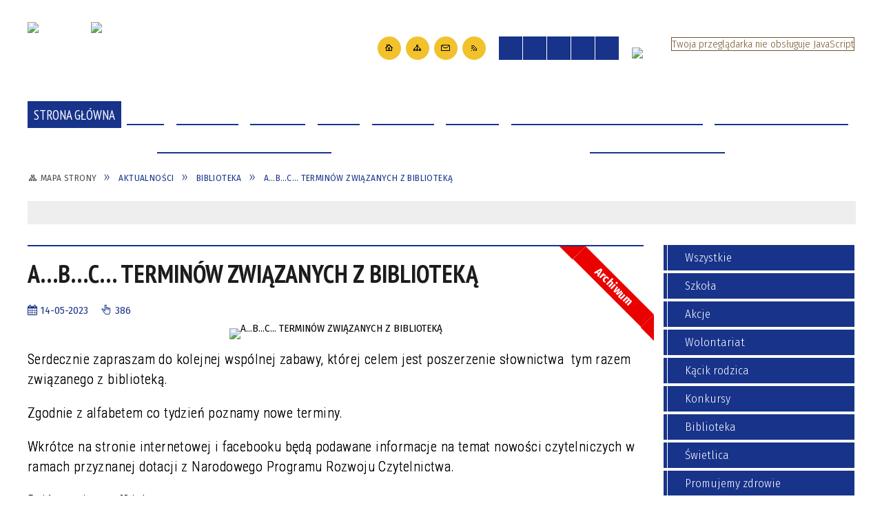

--- FILE ---
content_type: text/html; charset=utf-8
request_url: https://sp3kg.pl/aktualnosc-693-a_sb_sc_s_terminow_zwiazanych_z.html
body_size: 18023
content:
<!DOCTYPE html>
<html lang="pl"  itemscope="itemscope" itemtype="http://schema.org/WebPage" xmlns="http://www.w3.org/1999/xhtml">
    <head>
        <!-- METAS - - - - - - - - - - - - - - - - - - - - - - - - - - - - - -->
        <title itemprop="name">A…B…C…  TERMINÓW ZWIĄZANYCH Z BIBLIOTEKĄ  - Aktualności - SP 3 w Kołobrzegu</title>
<meta http-equiv="Content-Type" content="text/html; charset=utf-8">
	<meta name="title" content="A…B…C…  TERMINÓW ZWIĄZANYCH Z BIBLIOTEKĄ  - Aktualności - SP 3 w Kołobrzegu">
	<meta name="description" content="SP 3 w Kołobrzegu Serdecznie zapraszam do kolejnej wspólnej zabawy, której celem jest poszerzenie słownictwa  tym razem związanego z biblioteką. Zgodnie z alfabetem co tydzień poznamy nowe terminy. Wkrótce na stronie internetowej i facebooku będą podawane informacje na...">
	<meta name="keywords" content="SP 3 w Kołobrzegu">
	<meta name="author" content="CONCEPT Intermedia www.sam3.pl">
	<meta name="robots" content="index, follow">
        <meta name="viewport" content="width=device-width" >        
        
        <!-- EXTERNALS - - - - - - - - - - - - - - - - - - - - - - - - - - - -->		
        <link rel="shortcut icon" href="/themes/skin_01/images/favicon.ico" >
        <link rel="alternate" type="application/rss+xml"  title="RSS 2.0" href="https://sp3kg.pl/aktualnosci.xml">
		
		

		
        	<link rel="stylesheet" type="text/css" media="all" href="/themes/skin_01/css/common.css">
	<link rel="stylesheet" type="text/css" media="all" href="/css/concept.gallery.css">
	<link rel="stylesheet" type="text/css" media="all" href="/css/_global.css">
	<link rel="stylesheet" type="text/css" media="screen" href="/wcag_video_player/ableplayer.min.css">
	<link rel="stylesheet" type="text/css" media="all" href="/css/icons_library.css">
	<link rel="stylesheet" type="text/css" media="screen" href="/css/jquery-ui-1.13.2/jquery-ui.min.css">
	<link rel="stylesheet" type="text/css" media="screen" href="/js/fancyBox/jquery.fancybox.css">
	<link rel="stylesheet" type="text/css" media="print" href="/css/print_strona.css">
	<link rel="stylesheet" type="text/css" media="all" href="/themes/skin_01/css/responsive.css">
	<link rel="stylesheet" type="text/css" media="all" href="/themes/skin_01/css/_multisite.css">
	<link rel="stylesheet" type="text/css" media="all" href="/css/concept-carousel.css">

        <!-- JAVASCRIPTS - - - - - - - - - - - - - - - - - - - - - - - - - - -->
                
                
        <script src="/js/jquery/jquery-3.5.0.min.js"></script>
                
        <script src="/js/jquery/jquery-ui-1.13.2.min.js"></script>
        <script src="/js/hammer.min.js"></script>
	<script src="/js/whcookies.min.js" ></script>
        <script src="/js/jquery/jquery.ui.datepicker.min.js"></script> 
        <script src="/js/jquery/jquery-ui-timepicker-addon.min.js"></script> 
        
        <script>
//<![CDATA[
document.write("<style>.zajawka { visibility: hidden; }</style>");
//]]>
</script>
        <!-- cdn for modernizr, if you haven't included it already -->
        <!-- script src="http://cdn.jsdelivr.net/webshim/1.12.4/extras/modernizr-custom.js"></script -->
        <!-- polyfiller file to detect and load polyfills -->
        <!-- script src="http://cdn.jsdelivr.net/webshim/1.12.4/polyfiller.js"></script -->

                <script>
        function get_upload_image_size(dimension)
        {
        if($dimension == 'x')
        return 277;
        else
        return 155;
        }
        </script>
        
        <script src="/js/../themes/skin_01/js/multisite.js"></script>
<script src="/js/menu.min.js"></script>
<script src="/js/functions.js"></script>
<script src="/js/jquery/concept-rotator.js"></script>
<script src="/js/jquery/jquery.easing.1.3.js"></script>
<script src="/js/gsap/TweenMax.min.js"></script>
<script src="/js/gsap/plugins/ScrollToPlugin.min.js"></script>
<script src="/js/gsap/plugins/CSSPlugin.min.js"></script>
<script src="/js/gsap/easing/EasePack.min.js"></script>
<script src="/js/concept.gallery.js?ver=3.0"></script>
<script src="/js/akceslab-ytplayer.js"></script>
<script src="/wcag_video_player/ableplayer.min.js"></script>
<script src="/wcag_video_player/thirdparty/js.cookie.js"></script>
<script src="/js/concept_carousel_v1_0.js"></script>
		
        <meta name=”deklaracja-dostępności” content=”/deklaracja_dostepnosci.html”>
    </head>
        <body class="module-aktualnosci action-show">
       
                <div class="page_title" style="display: none">
            SP 3 w Kołobrzegu - sp3kg.pl
<br><span class="data">Wygenerowano:&nbsp;25-01-2026</span>        </div>
        
        <h1 hidden>SP 3 w Kołobrzegu - sp3kg.pl
</h1>

        <div id="page_content">       
            <div id="overlay" onclick="clear_other_mobile_active_elements();toggle_body_overflow();"></div>
            <div id="page_container">                <table role="presentation" id="table_1" class="sekcja-paneli" style="width: 100%;">
<tbody>	<tr>
		<td id="PAN_HEAD" class="panel">
			<div>
<div class="wcag_links">
	<div class="links">
		<div class="hidden">
			<a href="#content" data-offset="-300" class="scroll_to">Przejdź do treści</a>
		</div>
		
		<div class="hidden"><div tabindex="0" onclick="jQuery('body').scrollTo('*[id^=\'search_comn_\']'); jQuery('*[id^=\'search_comn_\']').val('').focus();">Przejdź do Wyszukiwarki</div></div>
		<div class="hidden"><a class="mapa_strony" tabindex="0" href="/mapa_strony.html">Przejdź do mapy strony</a></div>
		<div class="hidden"><div tabindex="0" onclick="jQuery('body').scrollTo('*[id^=\'mainMenu_\']'); jQuery(':focusable', jQuery('*[id^=\'mainMenu_\']'))[0].focus();">Przejdź do Menu</div></div>
	</div>
</div>

<script>
	jQuery('.scroll_to').css('cursor' , 'pointer').click(function () {
	var target = jQuery(this).attr('href');
	jQuery('html, body').animate({
	scrollTop: jQuery(target).offset().top -140
	}, 1000);
	});
</script>



        
	

    <div class="miejsce-banerowe herb puste" >
                </div>




    <div class="miejsce-banerowe logo_w_naglowku " >
        <div class="pole-banerowe noprint" style="flex-grow: 1; " >
<a href="/" target="_self"><img src="/uploads/pub/img_files/img_10/herb.png" width="80" height="102" alt="Godło" loading="lazy" title="" onclick="jQuery.ajax({
	type:'POST',
	url:'/banery/click/id/10.html',
	dataType:'html'})"><span class="baner_title" style="display:none;">Godło</span></a></div>
<div class="pole-banerowe noprint" style="flex-grow: 1; " >
<a href="/" target="_self"><img src="/uploads/pub/img_files/img_1/logo.png" width="396" height="102" alt="Logo w nagłówku" loading="lazy" title="" onclick="jQuery.ajax({
	type:'POST',
	url:'/banery/click/id/1.html',
	dataType:'html'})"><span class="baner_title" style="display:none;">Logo w nagłówku</span></a></div>
<div class="noprint pole-banerowe">
<script>
    (function(d){
      var s = d.createElement("script");
      /* uncomment the following line to override default position*/
      /* s.setAttribute("data-position", 3);*/
      /* uncomment the following line to override default size (values: small, large)*/
      /* s.setAttribute("data-size", "small");*/
      /* uncomment the following line to override default language (e.g., fr, de, es, he, nl, etc.)*/
      /* s.setAttribute("data-language", "language");*/
      /* uncomment the following line to override color set via widget (e.g., #053f67)*/
      s.setAttribute("data-color", "#18338A");
      /* uncomment the following line to override type set via widget (1=person, 2=chair, 3=eye, 4=text)*/
      /* s.setAttribute("data-type", "1");*/
      /* s.setAttribute("data-statement_text:", "Our Accessibility Statement");*/
      /* s.setAttribute("data-statement_url", "http://www.example.com/accessibility")";*/
      /* uncomment the following line to override support on mobile devices*/
      /* s.setAttribute("data-mobile", true);*/
      /* uncomment the following line to set custom trigger action for accessibility menu*/
      /* s.setAttribute("data-trigger", "triggerId")*/
      s.setAttribute("data-account", "MsFIrZrGxc");
      s.setAttribute("src", "https://cdn.userway.org/widget.js");
      (d.body || d.head).appendChild(s);
    })(document)
    </script>
    <noscript>Please ensure Javascript is enabled for purposes of <a href="https://userway.org">website accessibility</a></noscript>
  
</div>
        </div>




    <div class="miejsce-banerowe logo_w_naglowku_zadokowane " >
        <div class="pole-banerowe noprint" style="flex-grow: 1; " >
<a href="/" target="_self"><img src="/uploads/pub/img_files/img_6/docked.png" width="66" height="45" alt="logo w wersji responsywnej" loading="lazy" title="" onclick="jQuery.ajax({
	type:'POST',
	url:'/banery/click/id/6.html',
	dataType:'html'})"><span class="baner_title" style="display:none;">logo w wersji responsywnej</span></a></div>
        </div>


<div class="noprint pole-banerowe">
<div class="topMenu_infobar">
    <div class="links">     

      <a href="/" class="home">Start</a>
		
      <a href="/mapa_strony.html" class="mapa_strony">Mapa Strony</a>
      
      <a href="/kontakt.html" class="poczta">Kontakt</a>
		
      <a href="/aktualnosci.xml" class="rss">RSS</a>   
      
      <div class="cl" style="float: none; height: 0;"></div>
        
    </div>
</div>
</div>
<script>
    function toggleGlobalPause()
    {
        globalPause = !globalPause;
        jQuery("#hyperss .slide-image").toggleClass("stopped");
        jQuery(".stop-anim").toggleClass("play");

        var x = jQuery(".stop-anim").text();

        if (x == 'Wznów animacje') {
            jQuery(".stop-anim").text("Zatrzymaj animacje");
            jQuery(".stop-anim").attr("title", "Zatrzymaj animacje");
        } else {
            jQuery(".stop-anim").text("Wznów animacje");
            jQuery(".stop-anim").attr("title", "Wznów animacje");
        }
    }
</script>	

<div class="accesible" >
   <div class="stop-anim" title="Zatrzymaj animacje" tabindex="0" onclick="toggleGlobalPause();">Zatrzymaj animacje</div>
        <div class="wheelchair" title="Informacje o dostępności" onclick="location = ('https://sp3kg.pl/strona-1-informacje_o_dostepnosci.html');"></div>
    <div class="deklaracja_dostep" title="Deklaracja dostępności" onclick="location = ('https://sp3kg.pl/deklaracja_dostepnosci.html');"></div>
    <div class="deaf" title="Informacje dla niesłyszących" onclick="location = ('https://sp3kg.pl/strona-2-informacje_dla_nieslyszacych.html');"></div>
    <div class="contrast" title="Informacje o kontraście" onclick="location = ('https://sp3kg.pl/strona-3-informacja_o_kontrascie.html');"></div>
    </div>



    <div class="miejsce-banerowe epupbip " >
        <div class="pole-banerowe noprint" style="flex-grow: 1; " >
<a href="http://sp3kolobrzeg.bip.parseta.pl/" target="_blank"><img src="/uploads/pub/img_files/img_3/bip.png" width="33" height="38" alt="BIP - kliknięcie spowoduje otwarcie nowego okna" loading="lazy" title="" onclick="jQuery.ajax({
	type:'POST',
	url:'/banery/click/id/3.html',
	dataType:'html'})"><span class="baner_title" style="display:none;">BIP</span></a></div>
        </div>


<section class="component wyszukiwarka-wrapper " >

            <header class="belka hidden-wcag">
            <h2 class="title"><span>Wyszukiwarka</span></h2>
        </header>
    
    <div class="comn-wyszukiwarka" role="search">
        
        
        <div id="search_box_comn_srch_b9e4ed580622b54357c8ea1ee52fe02c">
            <span class="warning show-delayed">Twoja przeglądarka nie obsługuje JavaScript</span>
        </div>

        <div class="cl"></div>
    </div>

    <script>
//<![CDATA[
jQuery.ajax({
	type:'POST',
	url:'/Common/getSearchAllForm/disp/none/hash_id/comn_srch_b9e4ed580622b54357c8ea1ee52fe02c.html',
	dataType:'html',
	success:function(data, textStatus){jQuery('#search_box_comn_srch_b9e4ed580622b54357c8ea1ee52fe02c').html(data);},
	complete:function(XMLHttpRequest, textStatus){wcagstinks(jQuery("#adv_form")); updateAdvSearchWidth(); jQuery("#adv_form");}})
//]]>
</script>
</section>
<div class="cl"></div>
<nav class="glowneMenu" data-component-name="comn_mainmenu" id="mainMenu_21f5e5c4b7dc19995f1ca98aa92bc67c-wrapper" aria-labelledby="mainMenu_21f5e5c4b7dc19995f1ca98aa92bc67c-label">   
    <h2 id="mainMenu_21f5e5c4b7dc19995f1ca98aa92bc67c-label" class="hidden-wcag">Menu główne 2</h2>
    <div class="okazja_top2"></div>
    <div class="okazja_top3"></div>
    		
				
        <ul class="mainMenu simplified light " id="comn_21f5e5c4b7dc19995f1ca98aa92bc67c">
         <li class="block block_nr_1" id="comn_21f5e5c4b7dc19995f1ca98aa92bc67c_pos_1" data-color="#18338A">
<a target="_self" class="menu-level-1 no-submenu" style="color:#fff; border-color:#18338A; background: #18338A;" href="/"><span class="menu_select_left" style="background:#18338A;"></span><span class="menu_select_right" style="background:#18338A;"></span><span class="menu_select_bottom" style="background:#18338A;"></span><span style="background:#18338A;" class="tytul_menu">Strona główna</span></a>
</li> <li class="block block_nr_2" id="comn_21f5e5c4b7dc19995f1ca98aa92bc67c_pos_2" data-color="#18338A">
<a target="_self" class="menu-level-1 with-submenu" style="color:#fff; border-color:#18338A; background: #18338A;" href="/strona-5-nauczyciele.html"><span class="menu_select_left" style="background:#18338A;"></span><span class="menu_select_right" style="background:#18338A;"></span><span class="menu_select_bottom" style="background:#18338A;"></span><span style="background:#18338A;" class="tytul_menu">Szkoła</span></a>
<span class="main-menu-toggler" onclick="mainMenuTogglePosition(this);"></span><div class="sub-block-menu js-display-none" style="height: 0; background: #18338A; border-color: #18338A; ">
<h2 style="border-bottom-color: #18338A;  background-color: #18338A; ">Szkoła</h2>
<ul class="level-1-wrapper">
<li class="level-1" style="color:#fff; background-color: #18338A;"><a target="_self" class="menu-level-2" style="" href="/strona-3348-historia_szkoly.html"><span class="label" style="background: #18338A; border-color: #18338A;" title=""></span>Historia szkoły</a></li><li class="level-1" style="color:#fff; background-color: #18338A; "><a target="_self" class="menu-level-2" style="" href="/strona-3328-dyrekcja_szkoly.html"><span class="label" style="background: #18338A; border-color: #18338A;" title=""></span>Dyrekcja Szkoły</a></li><li class="level-1" style="color:#fff; background-color: #18338A; "><a target="_self" class="menu-level-2" style="" href="/strona-3326-kadra.html"><span class="label" style="background: #18338A; border-color: #18338A;" title=""></span>Kadra</a></li><li class="level-1" style="color:#fff; background-color: #18338A; "><a target="_self" class="menu-level-2" style="" href="/strona-3329-wychowawcy_klas.html"><span class="label" style="background: #18338A; border-color: #18338A;" title=""></span>Wychowawcy klas</a></li><li class="level-1" style="color:#fff; background-color: #18338A; "><a target="_self" class="menu-level-2" style="" href="/strona-3330-psycholog.html"><span class="label" style="background: #18338A; border-color: #18338A;" title=""></span>Psycholog</a></li><li class="level-1" style="color:#fff; background-color: #18338A; "><a target="_self" class="menu-level-2" style="" href="/strona-3331-pedagog.html"><span class="label" style="background: #18338A; border-color: #18338A;" title=""></span>Pedagog</a></li><li class="level-1" style="color:#fff; background-color: #18338A; "><a target="_self" class="menu-level-2" style="" href="/strona-3334-logopeda.html"><span class="label" style="background: #18338A; border-color: #18338A;" title=""></span>Logopeda</a></li><li class="level-1" style="color:#fff; background-color: #18338A; "><a target="_self" class="menu-level-2" style="" href="/strona-3333-biblioteka.html"><span class="label" style="background: #18338A; border-color: #18338A;" title=""></span>Biblioteka</a></li><li class="level-1" style="color:#fff; background-color: #18338A; "><a target="_self" class="menu-level-2" style="" href="/strona-3332-swietlica.html"><span class="label" style="background: #18338A; border-color: #18338A;" title=""></span>Świetlica</a></li><li class="level-1" style="color:#fff; background-color: #18338A; "><a target="_self" class="menu-level-2" style="" href="/strona-3369-odkrywamy_talenty.html"><span class="label" style="background: #18338A; border-color: #18338A;" title=""></span>Odkrywamy Talenty</a></li><li class="level-1" style="color:#fff; background-color: #18338A; "><a target="_self" class="menu-level-2" style="" href="/strona-3370-innowacje.html"><span class="label" style="background: #18338A; border-color: #18338A;" title=""></span>Innowacje</a></li><li class="level-1" style="color:#fff; background-color: #18338A; "><a target="_self" class="menu-level-2" style="" href="/strona-3374-komunikaty_i_ogloszenia_dyrektora.html"><span class="label" style="background: #18338A; border-color: #18338A;" title=""></span>Komunikaty i Ogłoszenia Dyrektora</a></li><li class="level-1" style="color:#fff; background-color: #18338A; "><a target="_self" class="menu-level-2" style="" href="/strona-3382-szkola_odpowiedzialna_cyfrowo.html"><span class="label" style="background: #18338A; border-color: #18338A;" title=""></span>SZKOŁA ODPOWIEDZIALNA CYFROWO</a></li></ul><div tabindex="0" class="sub-menu-closer" id="submenu-closer-comn_21f5e5c4b7dc19995f1ca98aa92bc67c_pos_2" style="color: #18338A; "></div></div>
                                        <script>
                        var el_comn_21f5e5c4b7dc19995f1ca98aa92bc67c_pos_2 = document.getElementById("comn_21f5e5c4b7dc19995f1ca98aa92bc67c_pos_2");
                        mouseMenuNavigation(el_comn_21f5e5c4b7dc19995f1ca98aa92bc67c_pos_2, "comn_21f5e5c4b7dc19995f1ca98aa92bc67c_pos_2", 1);
                    </script>
            
                    </li> <li class="block block_nr_3" id="comn_21f5e5c4b7dc19995f1ca98aa92bc67c_pos_3" data-color="#18338A">
<a target="_self" class="menu-level-1 with-submenu" style="color:#fff; border-color:#18338A; background: #18338A;" href="/strona-3339-dokumenty.html"><span class="menu_select_left" style="background:#18338A;"></span><span class="menu_select_right" style="background:#18338A;"></span><span class="menu_select_bottom" style="background:#18338A;"></span><span style="background:#18338A;" class="tytul_menu">Dokumenty</span></a>
<span class="main-menu-toggler" onclick="mainMenuTogglePosition(this);"></span><div class="sub-block-menu js-display-none" style="height: 0; background: #18338A; border-color: #18338A; ">
<h2 style="border-bottom-color: #18338A;  background-color: #18338A; ">Dokumenty</h2>
<ul class="level-1-wrapper">
<li class="level-1" style="color:#fff; background-color: #18338A;"><a target="_self" class="menu-level-2" style="" href="/strona-3347-statut_szkoly.html"><span class="label" style="background: #18338A; border-color: #18338A;" title=""></span>Statut Szkoły</a></li><li class="level-1" style="color:#fff; background-color: #18338A; "><a target="_self" class="menu-level-2" style="" href="/strona-3351-koncepcja_pracy_szkoly.html"><span class="label" style="background: #18338A; border-color: #18338A;" title=""></span>Koncepcja pracy szkoły</a></li><li class="level-1" style="color:#fff; background-color: #18338A; "><a target="_self" class="menu-level-2" style="" href="/strona-3352-program_wychowawczo_profilaktyczny.html"><span class="label" style="background: #18338A; border-color: #18338A;" title=""></span>Program Wychowawczo - Profilaktyczny</a></li><li class="level-1" style="color:#fff; background-color: #18338A; "><a target="_self" class="menu-level-2" style="" href="/strona-3353-regulamin_oceniania.html"><span class="label" style="background: #18338A; border-color: #18338A;" title=""></span>Regulamin Oceniania</a></li><li class="level-1" style="color:#fff; background-color: #18338A; "><a target="_self" class="menu-level-2" style="" href="/strona-3363-kalendarz_roku_szkolnego_z_l_2025_2026.html"><span class="label" style="background: #18338A; border-color: #18338A;" title=""></span>Kalendarz roku szkolnego КАЛЕНДАР НАВЧАЛЬНОГО РОКУ 2025/2026</a></li><li class="level-1" style="color:#fff; background-color: #18338A; "><a target="_self" class="menu-level-2" style="" href="/strona-3391-standardy_ochrony_maloletnich.html"><span class="label" style="background: #18338A; border-color: #18338A;" title=""></span>Standardy Ochrony Małoletnich</a></li><li class="level-1" style="color:#fff; background-color: #18338A; "><a target="_self" class="menu-level-2" style="" href="/strona-3359-przeciwdzialanie_przemocy_rodzinie.html"><span class="label" style="background: #18338A; border-color: #18338A;" title=""></span>PRZECIWDZIAŁANIE PRZEMOCY RODZINIE</a></li><li class="level-1" style="color:#fff; background-color: #18338A; "><a target="_self" class="menu-level-2" style="" href="/strona-3354-procedury.html"><span class="label" style="background: #18338A; border-color: #18338A;" title=""></span>Procedury</a></li><li class="level-1" style="color:#fff; background-color: #18338A; "><a target="_self" class="menu-level-2" style="" href="/strona-3361-program_edukacji_ekologicznej.html"><span class="label" style="background: #18338A; border-color: #18338A;" title=""></span>Program Edukacji Ekologicznej</a></li><li class="level-1" style="color:#fff; background-color: #18338A; "><a target="_self" class="menu-level-2" style="" href="/strona-3371-rodo.html"><span class="label" style="background: #18338A; border-color: #18338A;" title=""></span>RODO</a><ul class="level-2-wrapper">
<li class="level-2" style="color:#fff; background-color: #18338A;"><a target="_self" class="menu-level-3" href="/strona-3372-klauzula_informacyjna.html"><span class="label" style="background: #18338A; border-color: #18338A;" title=""></span>Klauzula Informacyjna</a></li><li class="level-2" style="color:#fff; background-color: #18338A;"><a target="_self" class="menu-level-3" href="/strona-3373-inspektor_ochrony_danych.html"><span class="label" style="background: #18338A; border-color: #18338A;" title=""></span>Inspektor Ochrony Danych</a></li></ul></li><li class="level-1" style="color:#fff; background-color: #18338A; "><a target="_self" class="menu-level-2" style="" href="/strona-3375-certyfikaty.html"><span class="label" style="background: #18338A; border-color: #18338A;" title=""></span>CERTYFIKATY</a></li><li class="level-1" style="color:#fff; background-color: #18338A; "><a target="_self" class="menu-level-2" style="" href="/strona-3394-regulaminy.html"><span class="label" style="background: #18338A; border-color: #18338A;" title=""></span>Regulaminy</a><ul class="level-2-wrapper">
<li class="level-2" style="color:#fff; background-color: #18338A;"><a target="_self" class="menu-level-3" href="/strona-3386-regulamin_korzystania_z_szafek.html"><span class="label" style="background: #18338A; border-color: #18338A;" title=""></span>Regulamin korzystania z szafek</a></li><li class="level-2" style="color:#fff; background-color: #18338A;"><a target="_self" class="menu-level-3" href="/strona-3356-regulamin_wycieczek.html"><span class="label" style="background: #18338A; border-color: #18338A;" title=""></span>Regulamin wycieczek</a></li><li class="level-2" style="color:#fff; background-color: #18338A;"><a target="_self" class="menu-level-3" href="/strona-3393-regulamin_korzystania_z_boiska.html"><span class="label" style="background: #18338A; border-color: #18338A;" title=""></span>Regulamin korzystania z boiska</a></li></ul></li></ul><div tabindex="0" class="sub-menu-closer" id="submenu-closer-comn_21f5e5c4b7dc19995f1ca98aa92bc67c_pos_3" style="color: #18338A; "></div></div>
                                        <script>
                        var el_comn_21f5e5c4b7dc19995f1ca98aa92bc67c_pos_3 = document.getElementById("comn_21f5e5c4b7dc19995f1ca98aa92bc67c_pos_3");
                        mouseMenuNavigation(el_comn_21f5e5c4b7dc19995f1ca98aa92bc67c_pos_3, "comn_21f5e5c4b7dc19995f1ca98aa92bc67c_pos_3", 1);
                    </script>
            
                    </li> <li class="block block_nr_4" id="comn_21f5e5c4b7dc19995f1ca98aa92bc67c_pos_4" data-color="#18338A">
<a target="_self" class="menu-level-1 with-submenu" style="color:#fff; border-color:#18338A; background: #18338A;" href="/strona-3336-uczniowie.html"><span class="menu_select_left" style="background:#18338A;"></span><span class="menu_select_right" style="background:#18338A;"></span><span class="menu_select_bottom" style="background:#18338A;"></span><span style="background:#18338A;" class="tytul_menu">Uczniowie</span></a>
<span class="main-menu-toggler" onclick="mainMenuTogglePosition(this);"></span><div class="sub-block-menu js-display-none" style="height: 0; background: #18338A; border-color: #18338A; ">
<h2 style="border-bottom-color: #18338A;  background-color: #18338A; ">Uczniowie</h2>
<ul class="level-1-wrapper">
<li class="level-1" style="color:#fff; background-color: #18338A;"><a target="_self" class="menu-level-2" style="" href="/strona-3337-samorzad_uczniowski.html"><span class="label" style="background: #18338A; border-color: #18338A;" title=""></span>Samorząd Uczniowski</a></li><li class="level-1" style="color:#fff; background-color: #18338A; "><a target="_self" class="menu-level-2" style="" href="/strona-3338-zajecia_pozalekcyjne.html"><span class="label" style="background: #18338A; border-color: #18338A;" title=""></span>Zajęcia pozalekcyjne</a></li><li class="level-1" style="color:#fff; background-color: #18338A; "><a target="_self" class="menu-level-2" style="" href="/strona-3346-konkursy.html"><span class="label" style="background: #18338A; border-color: #18338A;" title=""></span>Konkursy </a></li><li class="level-1" style="color:#fff; background-color: #18338A; "><a target="_self" class="menu-level-2" style="" href="/strona-3349-podreczniki.html"><span class="label" style="background: #18338A; border-color: #18338A;" title=""></span>Podręczniki</a></li><li class="level-1" style="color:#fff; background-color: #18338A; "><a target="_self" class="menu-level-2" style="" href="/strona-3368-gazetka_szkolna_wesola_trojka.html"><span class="label" style="background: #18338A; border-color: #18338A;" title=""></span>Gazetka szkolna „Wesoła Trójka”</a></li><li class="level-1" style="color:#fff; background-color: #18338A; "><a target="_self" class="menu-level-2" style="" href="/strona-3365-apele_uroczystosci.html"><span class="label" style="background: #18338A; border-color: #18338A;" title=""></span>Apele Uroczystości</a></li><li class="level-1" style="color:#fff; background-color: #18338A; "><a target="_self" class="menu-level-2" style="" href="/strona-3364-dzwonki.html"><span class="label" style="background: #18338A; border-color: #18338A;" title=""></span>Dzwonki</a></li><li class="level-1" style="color:#fff; background-color: #18338A; "><a target="_self" class="menu-level-2" style="" href="/strona-3360-egzamin_osmoklasisty.html"><span class="label" style="background: #18338A; border-color: #18338A;" title=""></span>Egzamin ósmoklasisty</a></li></ul><div tabindex="0" class="sub-menu-closer" id="submenu-closer-comn_21f5e5c4b7dc19995f1ca98aa92bc67c_pos_4" style="color: #18338A; "></div></div>
                                        <script>
                        var el_comn_21f5e5c4b7dc19995f1ca98aa92bc67c_pos_4 = document.getElementById("comn_21f5e5c4b7dc19995f1ca98aa92bc67c_pos_4");
                        mouseMenuNavigation(el_comn_21f5e5c4b7dc19995f1ca98aa92bc67c_pos_4, "comn_21f5e5c4b7dc19995f1ca98aa92bc67c_pos_4", 1);
                    </script>
            
                    </li> <li class="block block_nr_5" id="comn_21f5e5c4b7dc19995f1ca98aa92bc67c_pos_5" data-color="#18338A">
<a target="_self" class="menu-level-1 with-submenu" style="color:#fff; border-color:#18338A; background: #18338A;" href="/strona-16-rodzice.html"><span class="menu_select_left" style="background:#18338A;"></span><span class="menu_select_right" style="background:#18338A;"></span><span class="menu_select_bottom" style="background:#18338A;"></span><span style="background:#18338A;" class="tytul_menu">Rodzice</span></a>
<span class="main-menu-toggler" onclick="mainMenuTogglePosition(this);"></span><div class="sub-block-menu js-display-none" style="height: 0; background: #18338A; border-color: #18338A; ">
<h2 style="border-bottom-color: #18338A;  background-color: #18338A; ">Rodzice</h2>
<ul class="level-1-wrapper">
<li class="level-1" style="color:#fff; background-color: #18338A;"><a target="_self" class="menu-level-2" style="" href="/strona-3319-rada_rodzicow.html"><span class="label" style="background: #18338A; border-color: #18338A;" title=""></span>Rada Rodziców</a></li><li class="level-1" style="color:#fff; background-color: #18338A; "><a target="_self" class="menu-level-2" style="" href="/strona-3376-wzory_podan_i_wnioskow.html"><span class="label" style="background: #18338A; border-color: #18338A;" title=""></span>Wzory podań i wniosków</a></li><li class="level-1" style="color:#fff; background-color: #18338A; "><a target="_self" class="menu-level-2" style="" href="/strona-3396-e_legitymacja.html"><span class="label" style="background: #18338A; border-color: #18338A;" title=""></span>E-legitymacja</a></li></ul><div tabindex="0" class="sub-menu-closer" id="submenu-closer-comn_21f5e5c4b7dc19995f1ca98aa92bc67c_pos_5" style="color: #18338A; "></div></div>
                                        <script>
                        var el_comn_21f5e5c4b7dc19995f1ca98aa92bc67c_pos_5 = document.getElementById("comn_21f5e5c4b7dc19995f1ca98aa92bc67c_pos_5");
                        mouseMenuNavigation(el_comn_21f5e5c4b7dc19995f1ca98aa92bc67c_pos_5, "comn_21f5e5c4b7dc19995f1ca98aa92bc67c_pos_5", 1);
                    </script>
            
                    </li> <li class="block block_nr_6" id="comn_21f5e5c4b7dc19995f1ca98aa92bc67c_pos_6" data-color="#18338A">
<a target="_self" class="menu-level-1 no-submenu" style="color:#fff; border-color:#18338A; background: #18338A;" href="/strona-3388-rekrutacja.html"><span class="menu_select_left" style="background:#18338A;"></span><span class="menu_select_right" style="background:#18338A;"></span><span class="menu_select_bottom" style="background:#18338A;"></span><span style="background:#18338A;" class="tytul_menu">Rekrutacja</span></a>
</li> <li class="block block_nr_7" id="comn_21f5e5c4b7dc19995f1ca98aa92bc67c_pos_7" data-color="#18338A">
<a target="_self" class="menu-level-1 no-submenu" style="color:#fff; border-color:#18338A; background: #18338A;" href="/strona-3379-stolowka.html"><span class="menu_select_left" style="background:#18338A;"></span><span class="menu_select_right" style="background:#18338A;"></span><span class="menu_select_bottom" style="background:#18338A;"></span><span style="background:#18338A;" class="tytul_menu">STOŁÓWKA</span></a>
</li> <li class="block block_nr_8" id="comn_21f5e5c4b7dc19995f1ca98aa92bc67c_pos_8" data-color="#18338A">
<a target="_self" class="menu-level-1 with-submenu" style="color:#fff; border-color:#18338A; background: #18338A;" href="/strona-3380-zdrowe_dzieci_w_zdrowych_gminach.html"><span class="menu_select_left" style="background:#18338A;"></span><span class="menu_select_right" style="background:#18338A;"></span><span class="menu_select_bottom" style="background:#18338A;"></span><span style="background:#18338A;" class="tytul_menu">ZDROWE DZIECI 
W ZDROWYCH GMINACH</span></a>
<span class="main-menu-toggler" onclick="mainMenuTogglePosition(this);"></span><div class="sub-block-menu js-display-none" style="height: 0; background: #18338A; border-color: #18338A; ">
<h2 style="border-bottom-color: #18338A;  background-color: #18338A; ">ZDROWE DZIECI 
W ZDROWYCH GMINACH</h2>
<ul class="level-1-wrapper">
<li class="level-1" style="color:#fff; background-color: #18338A;"><a target="_self" class="menu-level-2" style="" href="/strona-3378-raport_koncowy_zdzg.html"><span class="label" style="background: #18338A; border-color: #18338A;" title=""></span>Raport końcowy ZDZG</a></li></ul><div tabindex="0" class="sub-menu-closer" id="submenu-closer-comn_21f5e5c4b7dc19995f1ca98aa92bc67c_pos_8" style="color: #18338A; "></div></div>
                                        <script>
                        var el_comn_21f5e5c4b7dc19995f1ca98aa92bc67c_pos_8 = document.getElementById("comn_21f5e5c4b7dc19995f1ca98aa92bc67c_pos_8");
                        mouseMenuNavigation(el_comn_21f5e5c4b7dc19995f1ca98aa92bc67c_pos_8, "comn_21f5e5c4b7dc19995f1ca98aa92bc67c_pos_8", 1);
                    </script>
            
                    </li> <li class="block block_nr_9" id="comn_21f5e5c4b7dc19995f1ca98aa92bc67c_pos_9" data-color="#18338A">
<a target="_self" class="menu-level-1 no-submenu" style="color:#fff; border-color:#18338A; background: #18338A;" href="/strona-3381-laboratorium_przyszlosci.html"><span class="menu_select_left" style="background:#18338A;"></span><span class="menu_select_right" style="background:#18338A;"></span><span class="menu_select_bottom" style="background:#18338A;"></span><span style="background:#18338A;" class="tytul_menu">LABORATORIA PRZYSZŁOŚCI</span></a>
</li> <li class="block block_nr_10" id="comn_21f5e5c4b7dc19995f1ca98aa92bc67c_pos_10" data-color="#18338A">
<a target="_self" class="menu-level-1 no-submenu" style="color:#fff; border-color:#18338A; background: #18338A;" href="/strona-3382-szkola_odpowiedzialna_cyfrowo.html"><span class="menu_select_left" style="background:#18338A;"></span><span class="menu_select_right" style="background:#18338A;"></span><span class="menu_select_bottom" style="background:#18338A;"></span><span style="background:#18338A;" class="tytul_menu">SZKOŁA ODPOWIEDZIALNA CYFROWO</span></a>
</li> <li class="block block_nr_11" id="comn_21f5e5c4b7dc19995f1ca98aa92bc67c_pos_11" data-color="#18338A">
<a target="_self" class="menu-level-1 no-submenu" style="color:#fff; border-color:#18338A; background: #18338A;" href="/strona-3395-projekt_aktywna_szkola.html"><span class="menu_select_left" style="background:#18338A;"></span><span class="menu_select_right" style="background:#18338A;"></span><span class="menu_select_bottom" style="background:#18338A;"></span><span style="background:#18338A;" class="tytul_menu">Projekt "Aktywna Szkoła"</span></a>
</li>        </ul>
		
		                <script>
//<![CDATA[
                var candidate = document.getElementById('comn_21f5e5c4b7dc19995f1ca98aa92bc67c_pos_1');
                candidate.className += ' sel';
        
//]]>
</script>                <script>
//<![CDATA[
window.onscroll = function() { menuDocking("comn_21f5e5c4b7dc19995f1ca98aa92bc67c");}; 
//]]>
</script><script>
//<![CDATA[
window.onresize = function() { menuDocking("comn_21f5e5c4b7dc19995f1ca98aa92bc67c");}; 
//]]>
</script> 		
    </nav>
<div class="cl"></div>

    <div class="miejsce-banerowe baner_pod_naglowkiem_1200x100 puste" >
                </div>


<nav class="navigator" id="breadcrumbs" aria-labelledby="breadcrumbs-label">
    <h2 id="breadcrumbs-label" class="hidden-wcag">Breadcrumbs</h2>
    
    <ul itemscope itemtype="http://schema.org/BreadcrumbList">
        
    <li itemprop="itemListElement" itemscope itemtype="http://schema.org/ListItem"><a class="navigator_home" property="item" typeof="WebPage" itemprop="item" itemtype="https://schema.org/Thing" itemscope="itemscope" id="nav-pos-mapa_strony" href="/mapa_strony.html"><span itemprop="name">Mapa Strony</span></a><meta itemprop="position" content="1"></li><li itemprop="itemListElement" itemscope itemtype="http://schema.org/ListItem"><a property="item" typeof="WebPage" itemprop="item" itemtype="https://schema.org/Thing" itemscope="itemscope" id="nav-pos-aktualnosci" href="/aktualnosci-lista.html"><span itemprop="name">Aktualności</span></a><meta itemprop="position" content="2"></li><li itemprop="itemListElement" itemscope itemtype="http://schema.org/ListItem"><a property="item" typeof="WebPage" itemprop="item" itemtype="https://schema.org/Thing" itemscope="itemscope" id="nav-pos-biblioteka" href="/aktualnosci-39-biblioteka.html"><span itemprop="name">Biblioteka</span></a><meta itemprop="position" content="3"></li><li itemprop="itemListElement" itemscope itemtype="http://schema.org/ListItem"><a property="item" typeof="WebPage" itemprop="item" itemtype="https://schema.org/Thing" itemscope="itemscope" id="nav-pos-a_sb_sc_s_terminow_zwiazanych_z" href="/aktualnosc-693-a_sb_sc_s_terminow_zwiazanych_z.html"><span itemprop="name">A…B…C…  TERMINÓW ZWIĄZANYCH Z BIBLIOTEKĄ </span></a><meta itemprop="position" content="4"></li>        
    </ul>

</nav>
<script src="/js/infobar/infobar.min.js"></script>        
        <script>
            //<![CDATA[
            function InfobarStop()
            {
                iobj = document.getElementById("infobar_static");
                iobj.style.display = 'none';
                document.cookie = 'infobar' + '=' + escape(true) + (0 ? '; expires=' + new Date(+new Date() + 0 * 864e5).toGMTString() : '') + '; path=/'
            }
            //]]>
        </script>
        <h2 class="hidden-wcag">Informacje w sliderze</h2>
        <div id="infobar_static" class="scroll" style="position: relative; margin-top: 8px; height: 21px; border: 1px solid #eeeeee; background-color: #eeeeee">
            <div id="infobar_div" class="infobar"></div>
            <div class="infobar_close" title="Ukryj infobar" onclick="InfobarStop();"></div>
        </div>
        <script>
            var options = new Object();
            options.speed = 2;             options.displayMode = 'scroll';             options.fadeTimer = '3000';            
            options.newsPictureURL = 'https://sp3kg.pl/uploads/infobar/4r6447bmvdinfobar.png';             options.fontName = 'inherit';            options.fontSize = '100%';             options.fontColor = '#000000';             options.fontBold = false;             options.fontItalics = false;             options.fontUnderline = false;             options.fontHoverColor = '#FF0000';             options.fontHoverItalics = false;             options.fontHoverUnderline = true;             options.backgroundTopColor = '#eeeeee';             options.backgroundBottomColor = '#eeeeee';             options.fontHoverBackgroundTopColor = 'transparent';             options.fontHoverBackgroundBottomColor = 'transparent';             options.newsSpace = 10;             options.hoverSpeed = 150; 
            var titles = 'Wybory do Młodzieżowej Rady Miasta Kołobrzeg;„Dwa pingwinki w świetlicy się spotkały”;Konkurs „Poszukiwacze Smaków”;Wybierz idealny kurs dla Twojego dziecka!;Zaproszenie na ferie zimowe 2026 w Bibliotece Młodzieżowej;Weź udział w “Konkursie Wiedzy o Morzu 2026”! Wyjątkowa inicjatywa edukacyjna dla młodzieży!;Wybory do Młodzieżowej Rady Miasta Kołobrzeg;Wyniki konkursu „Anioły w mojej wyobraźni”;Ferie zimowe w Kołobrzegu;Nowe wyposażenie dla naszej szkoły w ramach Krajowego Planu Odbudowy';             var links = '/aktualnosc-1672-wybory_do_mlodziezowej_rady_miasta.html;/aktualnosc-1671-dwa_pingwinki_w_swietlicy_sie_spotkaly.html;/aktualnosc-1670-konkurs_poszukiwacze_smakow.html;/aktualnosc-1669-wybierz_idealny_kurs_dla_twojego_dziecka.html;/aktualnosc-1668-zaproszenie_na_ferie_zimowe_2026_w.html;/aktualnosc-1667-wez_udzial_w_skonkursie_wiedzy_o_morzu.html;/aktualnosc-1666-wybory_do_mlodziezowej_rady_miasta.html;/aktualnosc-1665-wyniki_konkursu_anioly_w_mojej_wyobrazni.html;/aktualnosc-1664-ferie_zimowe_w_kolobrzegu.html;/aktualnosc-1663-nowe_wyposazenie_dla_naszej_szkoly_w.html';             jQuery(window).on("load", function () {
                infobar(jQuery('#infobar_div'), titles, links, options);
            });
        </script>
    			</div>
		</td>
	</tr>
</tbody></table>
<table role="presentation" id="table_2" class="sekcja-paneli" style="width: 100%;">
<tbody>	<tr>
		<td id="PAN_1" class="panel">
			<div>


    <div class="miejsce-banerowe baner_w_centralnym_panelu_u_gory_897x100 puste" >
                </div>


				<div id='content'><div class="messages">
            
    
    
    </div>


<article class="archiwalna" itemscope itemtype="http://schema.org/NewsArticle" itemid="news-693">

    <meta itemprop="description" content="Serdecznie zapraszam do kolejnej wspólnej zabawy, której celem jest poszerzenie słownictwa  tym razem związanego z biblioteką. Zgodnie z alfabetem co tydzień poznamy nowe terminy. Wkrótce na stronie internetowej i facebooku będą podawane informacje na...">
    <meta itemprop="datePublished" content="2023-05-14T20:35:00+02:00">

    <header>

        <span class="etykieta_zajawka">
            <span class="label" style="background: #18338A; border-color: #18338A;" title=""></span>        </span>	

        <h2 class="title" itemprop="headline">
            A…B…C…  TERMINÓW ZWIĄZANYCH Z BIBLIOTEKĄ         </h2>
    </header>

    
    <span class="info"><strong aria-hidden="true" class="date" title="Data publikacji">14-05-2023</strong><strong class="hidden-wcag" >Data publikacji, 14-05-2023</strong><span class="info_seperator" aria-hidden="true">,</span> <strong aria-hidden="true" class="author" title="Autor">Sylwia Konopacka</strong><strong class="hidden-wcag" >Autor, Sylwia Konopacka</strong><span class="info_seperator" aria-hidden="true">,</span> <strong aria-hidden="true" class="views" title="Liczba wyświetleń">386</strong><strong class="hidden-wcag" >Ilość wyświetleń, 386</strong></span>                    

                
			<span class="grafika_tresc" style="max-width:894px">           
				<a class="fancybox" href="/uploads/pub/news/news_693/zajawki/84a9bed146cce999ae266783f220dfedfe0d740d.png"><img alt="A…B…C…  TERMINÓW ZWIĄZANYCH Z BIBLIOTEKĄ " style="max-width: 894px; height: auto;" itemprop="image" src="https://sp3kg.pl/uploads/pub/news/news_693/zajawki/normal_84a9bed146cce999ae266783f220dfedfe0d740d.png"></a>				
									<div class="article-archived">Archiwum</div>
								
			</span>
		
    <div class="tresc" itemprop="articleBody">
        <p>Serdecznie zapraszam do kolejnej wspólnej zabawy, której celem jest poszerzenie słownictwa  tym razem związanego z biblioteką.</p>
<p>Zgodnie z alfabetem co tydzień poznamy nowe terminy.</p>
<p>Wkrótce na stronie internetowej i facebooku będą podawane informacje na temat nowości czytelniczych w ramach przyznanej dotacji z Narodowego Programu Rozwoju Czytelnictwa.</p>
<p>Dziś terminy na <strong>K </strong>jak..</p>
<p><strong>Karta katalogowa</strong> – znormalizowany opis dokumentu sporządzony na kartach lub w komputerze; zawiera dane o autorze, tytuł dokumentu, opis bibliograficzny</p>
<p><strong>Kartoteki biblioteczne</strong> – znormalizowany opis fragmentu dzieła zwartego lub artykułu z czasopisma; często zawiera informacje o treści. W naszej bibliotece kartoteki są elementem komputerowej bazy danych.</p>
<p><strong>Katalog alfabetyczny</strong> – zbiór kart katalogowych ułożonych według nazwiska autora; w przypadku pracy zbiorowej wyróżnikiem jest tytuł dzieła</p>
<p><strong>Katalog biblioteczny</strong> – wykaz książek i innych dokumentów gromadzonych w bibliotece, uporządkowany w sposób ułatwiający ich wyszukiwanie (alfabetyczny, tytułowy, przedmiotowy)</p>
<p><strong>Katalog komputerowy</strong> – katalog biblioteczny opracowany w komputerowym systemie (w naszej bibliotece zainstalowany jest program VTLS Virtua)</p>
<p><strong>Katalog przedmiotowy</strong> – rodzaj katalogu bibliotecznego; szereguje opisy katalogowe według treści dzieła w porządku alfabetycznym haseł, którymi są tematy wraz z określnikami</p>
<p><strong>Katalog tytułowy</strong> – zbiór kart katalogowych ułożonych alfabetycznie według tytułów dzieł</p>
<p><strong>Klasyfikacja dziesiętna</strong> – ogólnoświatowy system UKD służący do systematyzacji opisów dokumentów w bibliotecznych katalogach, kartotekach, bibliografiach; może być wykorzystywana do ustalenia sposobu rozmieszczenia zbiorów na półkach</p>
<p><strong>Katalog przedmiotowy</strong> – rodzaj katalogu bibliotecznego; szereguje opisy katalogowe według treści dzieła w porządku alfabetycznym haseł, którymi są tematy wraz z określnikami</p>
<p><strong>Klasyfikacja dziesiętna</strong> – ogólnoświatowy system UKD służący do systematyzacji opisów dokumentów w bibliotecznych katalogach, kartotekach, bibliografiach; może być wykorzystywana do ustalenia sposobu rozmieszczenia zbiorów na półkach</p>
<p><strong>Kodeks</strong> – stara książka rękopiśmienna mająca postać luźnych kart, spojonych ze sobą na grzbiecie</p>
<p><strong>Kolportaż</strong> – rozprowadzanie (sprzedawanie) wydawnictw wśród odbiorców (prenumeratorów)</p>
<p><strong>Komputerowe systemy biblioteczne</strong> – specjalistyczne programy informatyczne automatyzujące procesy biblioteczne. W polskich bibliotekach szkolnych najpopularniejsze są systemy MOL i SOWA.</p>
<p><strong>Komputeryzacja bibliotek</strong> – działania polegające na zastosowaniu w bibliotekach różnorodnych technik komputerowych, które mogą służyć automatyzacji procesów bibliotecznych oraz tworzeniu własnych baz danych</p>
<p><strong>Książka</strong> – dokument graficzny najczęściej w postaci kodeksu, o określonej liczbie stron, zawierający utrwaloną myśl ludzką</p>
<p><strong>Księgarstwo</strong> – dział handlu zajmujący się hurtową i detaliczną sprzedażą książek</p>
<p><strong>Księgozbiór podręczny biblioteki</strong> – celowo dobrana i wydzielona w czytelni lub pracowni część zbiorów bibliotecznych składająca się głównie z wydawnictw informacyjnych, udostępniana na miejscu</p>
<p><strong>Kwerenada</strong> – zapotrzebowanie użytkownika na informację indywidualną do biblioteki. Wymaga poszukiwania w katalogach i kartotekach bibliotecznych, bibliografiach oraz innych źródłach informacji</p>
<p> </p>
<p><em>Sporządziła : Beata Bendkowska</em></p>    </div>

    <aside class="left" style="max-width:100%;">
               
    </aside>
	
	


    <footer class="bottom">
        
                                    <ul class="actions">
			<li class="prev" title="Przejdź do poprzedniej aktualności" onclick="location=('/aktualnosc-34-spotkanie_uczniow_klasy_4a_z_mazoretka.html');"><span class="hidden-wcag">Przejdź do - aktualność </span>Poprzednia</li>
			<li class="next" title="Przejdź do następnej aktualności" onclick="location=('/aktualnosc-284-uwaga_absolwenci.html');"><span class="hidden-wcag">Przejdź do - aktualność </span>Następna</li>
		<li title="Pobierz plik Pdf z treścią" class="pdf" onclick="location=('https://converter.sam3.pl/convert.php?url=https://sp3kg.pl/aktualnosc-693-a_sb_sc_s_terminow_zwiazanych_z.html&amp;title=n_a');"><span class="hidden-wcag">Pobierz artykuł w formie pliku </span>Pdf</li>					<li class="print" title="Drukuj treść" onclick="window.print();">Drukuj<span class="hidden-wcag"> treść tego artykułu</span></li>
			<li class="back" title="Powrót" onclick="history.back();">Powrót<span class="hidden-wcag"> do poprzedniej strony</span></li>
			<li class="zglos" title="Kontakt" onclick="location=('/strona-2556-kontakt.html');">Kontakt<span class="hidden-wcag"> na stronie Kontakt</span></li>
	                
</ul>        <div class="cl"></div>
    </footer>
</article>

<div class="cl"></div>

    <div class="noprint">
            </div>
     

<script>
    function get_upload_image_size(dimension)
    {
        if (dimension == 'x')
            return 277;
        else
            return 155;
    }

    jQuery(document).ready(function () {
        gallery_inject('mini');
    });
</script>  
<script src="/js/fancyBox/jquery.fancybox.min.js" ></script>

<script>
    jQuery('.fancybox').fancybox({
        transitionIn	:	'fade',
		transitionOut	:	'fade',
        speedIn         :	600, 
		speedOut		:	200, 
        autoScale: true,
        closeBtn: false,
        beforeShow: function () {
         
            var imgAlt = jQuery(this.element).find("img").attr("alt");
                       
            if (imgAlt) {
                this.title = imgAlt;
                jQuery(".fancybox-image").attr("alt", imgAlt);
            } else {
                this.title = '';											   
            }

            this.title = (this.title ? '<h4>' + this.title + '</h4>' : '') ;
            if (this.group.length > 1) {
                this.title += '<span class="counter">Zdjęcie ' + (this.index + 1) + ' z ' + this.group.length + '</span>';
                if (jQuery.fancybox.player.isActive) {
                    this.title += '<a href="javascript:jQuery.fancybox.play();" title="Wyłącz pokaz zdjęć" class="myPlay myPlayON" onclick="jQuery(\'.myPlay\').toggleClass(\'myPlayON\')">Zatrzymaj</a>';
                } else {
                    this.title += '<a href="javascript:jQuery.fancybox.play();" title="Włącz pokaz zdjęć" class="myPlay" onclick="jQuery(\'.myPlay\').toggleClass(\'myPlayON\')">Uruchom</a>';
                }
            }
            this.title += '<a onClick="parent.jQuery.fancybox.close();" alt="Zamknij" title="Zamyka okno" class="fancybox-item fancybox-close" href="javascript:;">Zamknij</a>';
        },
        helpers: {
            title: {
                type: 'inside',
                position: 'top',
            }
        },
        afterShow: function () {
            // odkomentuj v2 zeby uruchomic FancyBox-a z focusem
            //jQuery(this.content).attr("tabindex",1).focus(); // v1
            //jQuery('.fancybox-wrap a').first().focus(); // v2
        }
    });
</script>

				</div>


    <div class="miejsce-banerowe baner_w_centralnym_panelu_na_dole puste" >
                </div>


			</div>
		</td>
		<td id="PAN_2" class="panel">
			<div>


    <div class="miejsce-banerowe baner_w_prawym_panelu_u_gory_291x100 puste" >
                </div>


<div><nav class="aktu_menu component" aria-labelledby="news_3599cf9bc5595e8d75815226723ceb3d-label">
    <h2 id="news_3599cf9bc5595e8d75815226723ceb3d-label" class="hidden-wcag">Menu modułowe - Aktualności</h2>

            <header class="belka">
            <h2 class="title"><span>Menu</span></h2>
        </header>
    
    <ul class="portal-menu" id="news_3599cf9bc5595e8d75815226723ceb3d">
        <li id="level-1-news_3599cf9bc5595e8d75815226723ceb3d-all" class="level-1"><a href="/aktualnosci-lista-reset.html"><span class="label" style="background: #18338A; border-color: #18338A;" title=""></span>Wszystkie</a></li><li id="level-1-news_3599cf9bc5595e8d75815226723ceb3d-36" class="level-1"><a href="/aktualnosci-36-szkola.html"><span class="label" style="background: #18338A; border-color: #18338A;" title=""></span>Szkoła</a></li><li id="level-1-news_3599cf9bc5595e8d75815226723ceb3d-32" class="level-1"><a href="/aktualnosci-32-akcje.html"><span class="label" style="background: #18338A; border-color: #18338A;" title=""></span>Akcje</a></li><li id="level-1-news_3599cf9bc5595e8d75815226723ceb3d-42" class="level-1"><a href="/aktualnosci-42-wolontariat.html"><span class="label" style="background: #18338A; border-color: #18338A;" title=""></span>Wolontariat</a></li><li id="level-1-news_3599cf9bc5595e8d75815226723ceb3d-43" class="level-1"><a href="/aktualnosci-43-kacik_rodzica.html"><span class="label" style="background: #18338A; border-color: #18338A;" title=""></span>Kącik rodzica</a></li><li id="level-1-news_3599cf9bc5595e8d75815226723ceb3d-33" class="level-1"><a href="/aktualnosci-33-konkursy.html"><span class="label" style="background: #18338A; border-color: #18338A;" title=""></span>Konkursy</a></li><li id="level-1-news_3599cf9bc5595e8d75815226723ceb3d-39" class="level-1"><a href="/aktualnosci-39-biblioteka.html"><span class="label" style="background: #18338A; border-color: #18338A;" title=""></span>Biblioteka</a></li><li id="level-1-news_3599cf9bc5595e8d75815226723ceb3d-34" class="level-1"><a href="/aktualnosci-34-swietlica.html"><span class="label" style="background: #18338A; border-color: #18338A;" title=""></span>Świetlica</a></li><li id="level-1-news_3599cf9bc5595e8d75815226723ceb3d-35" class="level-1"><a href="/aktualnosci-35-promujemy_zdrowie.html"><span class="label" style="background: #18338A; border-color: #18338A;" title=""></span>Promujemy zdrowie</a></li><li id="level-1-news_3599cf9bc5595e8d75815226723ceb3d-14" class="level-1"><a href="/aktualnosci-14-sport.html"><span class="label" style="background: #18338A; border-color: #18338A;" title=""></span>Sport</a></li>    </ul>

    <script>
        jQuery(document).ready(function () {
            highlight_menu_item('news_3599cf9bc5595e8d75815226723ceb3d', ["0", "39"]);
        });
    </script>
</nav>
</div>
<section class="component" id="news_6ebe163ee9598bfa4ffb3fdc1ac996be">    

            <header class="belka">   
            			
                <h2 class="title">
                    <a title="Najnowsze" href="/aktualnosci-lista.html">Najnowsze</a>                </h2>	
            
            <div class="numbers"><div class="sel" ><span aria-hidden="true">1</span><span class="hidden-wcag">Wybierz element 1</span></div><div  ><span aria-hidden="true">2</span><span class="hidden-wcag">Wybierz element 2</span></div><div  ><span aria-hidden="true">3</span><span class="hidden-wcag">Wybierz element 3</span></div><div  ><span aria-hidden="true">4</span><span class="hidden-wcag">Wybierz element 4</span></div><div  ><span aria-hidden="true">5</span><span class="hidden-wcag">Wybierz element 5</span></div><div  ><span aria-hidden="true">6</span><span class="hidden-wcag">Wybierz element 6</span></div></div>        </header>	

    
    <ul class="zaj-list switcher view_normal size-thumb columns-1" id="news_6ebe163ee9598bfa4ffb3fdc1ac996be-switcher">	<li class="zaj-wrapper"  id="news_6ebe163ee9598bfa4ffb3fdc1ac996be-0"><div class="zajawka news_zaj "><a target="_self" href="/aktualnosc-1672-wybory_do_mlodziezowej_rady_miasta.html"><span class="box-left" style="width: 277px;">
    <img alt="tablica informacyjna" loading="lazy" width="277" height="225" src="/uploads/pub/news/news_1672/zajawki/thumb_05aca6686c3764727d189bcf02726b6a2d32d60c.jpg">
</span>

<span class="box-right">
     
  <span class="title">    
    <span class="etykieta_zajawka">      
    	<span class="label" style="background: #18338A; border-color: #18338A;" title=""></span>      
    </span>    
    Wybory do Młodzieżowej Rady Miasta Kołobrzeg    
  </span>
  
   <span class="info"><strong aria-hidden="true" class="date" title="Data publikacji">22-01-2026</strong><strong class="hidden-wcag" >Data publikacji, 22-01-2026</strong><span class="info_seperator" aria-hidden="true">,</span> <strong aria-hidden="true" class="author" title="Autor">Sylwia Konopacka</strong><strong class="hidden-wcag" >Autor, Sylwia Konopacka</strong><span class="info_seperator" aria-hidden="true">,</span> <strong aria-hidden="true" class="views" title="Liczba wyświetleń">19</strong><strong class="hidden-wcag" >Ilość wyświetleń, 19</strong></span>
  
  <span class="tresc">
    27 stycznia (wtorek) odbędą się wybory do Młodzieżowej Rady Miasta Kołobrzeg.  Z „Trójki” w wyborach do Młodzieżowej Rady Miasta Kołobrzeg startują:  Lena Jania kl. VIa Henryk...
  </span>
  <span class="newslink">
    Więcej »
  </span>
  <span class="zajawka_click">
    kliknij, aby przejść do dalszej części informacji
  </span>

 
</span>
</a></div>	</li>	<li class="zaj-wrapper"  id="news_6ebe163ee9598bfa4ffb3fdc1ac996be-1"><div class="zajawka news_zaj "><a target="_self" href="/aktualnosc-1671-dwa_pingwinki_w_swietlicy_sie_spotkaly.html"><span class="box-left" style="width: 277px;">
    <img alt="Pingwiny" loading="lazy" width="277" height="225" src="/uploads/pub/news/news_1671/zajawki/thumb_da993d6f7f8e9b5b38cdae0ee97e79d60aafac3b.jpg">
</span>

<span class="box-right">
     
  <span class="title">    
    <span class="etykieta_zajawka">      
    	<span class="label" style="background: #18338A; border-color: #18338A;" title=""></span> <span class="label" style="background: #18338A; border-color: #18338A;" title=""></span>      
    </span>    
    „Dwa pingwinki w świetlicy się spotkały”    
  </span>
  
   <span class="info"><strong aria-hidden="true" class="date" title="Data publikacji">22-01-2026</strong><strong class="hidden-wcag" >Data publikacji, 22-01-2026</strong><span class="info_seperator" aria-hidden="true">,</span> <strong aria-hidden="true" class="author" title="Autor">Sylwia Konopacka</strong><strong class="hidden-wcag" >Autor, Sylwia Konopacka</strong><span class="info_seperator" aria-hidden="true">,</span> <strong aria-hidden="true" class="views" title="Liczba wyświetleń">13</strong><strong class="hidden-wcag" >Ilość wyświetleń, 13</strong></span>
  
  <span class="tresc">
    W dniu  24 XI 2025r. obchodziliśmy w świetlicy szkolnej „Dzień Pluszowego Misia i Guzika”. Podczas zajęć dzieci zapoznały się z historią pluszowego misia oraz guzika. Obejrzały...
  </span>
  <span class="newslink">
    Więcej »
  </span>
  <span class="zajawka_click">
    kliknij, aby przejść do dalszej części informacji
  </span>

 
</span>
</a></div>	</li>	<li class="zaj-wrapper"  id="news_6ebe163ee9598bfa4ffb3fdc1ac996be-2"><div class="zajawka news_zaj "><a target="_self" href="/aktualnosc-1670-konkurs_poszukiwacze_smakow.html"><span class="box-left" style="width: 277px;">
    <img alt="plakat" loading="lazy" width="277" height="225" src="/uploads/pub/news/news_1670/zajawki/thumb_21546956e5cc8a7b1a35f9db52ad2833e1d804d6.png">
</span>

<span class="box-right">
     
  <span class="title">    
    <span class="etykieta_zajawka">      
    	<span class="label" style="background: #18338A; border-color: #18338A;" title=""></span> <span class="label" style="background: #18338A; border-color: #18338A;" title=""></span>      
    </span>    
    Konkurs „Poszukiwacze Smaków”    
  </span>
  
   <span class="info"><strong aria-hidden="true" class="date" title="Data publikacji">21-01-2026</strong><strong class="hidden-wcag" >Data publikacji, 21-01-2026</strong><span class="info_seperator" aria-hidden="true">,</span> <strong aria-hidden="true" class="author" title="Autor">Sylwia Konopacka</strong><strong class="hidden-wcag" >Autor, Sylwia Konopacka</strong><span class="info_seperator" aria-hidden="true">,</span> <strong aria-hidden="true" class="views" title="Liczba wyświetleń">23</strong><strong class="hidden-wcag" >Ilość wyświetleń, 23</strong></span>
  
  <span class="tresc">
    Smaki, które opowiadają historie Rusza konkurs dla dzieci i młodzieży   Są takie smaki, które pamięta się całe życie – zapisane w pożółkłych zeszytach, przekazywane z pokolenia...
  </span>
  <span class="newslink">
    Więcej »
  </span>
  <span class="zajawka_click">
    kliknij, aby przejść do dalszej części informacji
  </span>

 
</span>
</a></div>	</li>	<li class="zaj-wrapper"  id="news_6ebe163ee9598bfa4ffb3fdc1ac996be-3"><div class="zajawka news_zaj "><a target="_self" href="/aktualnosc-1669-wybierz_idealny_kurs_dla_twojego_dziecka.html"><span class="box-left" style="width: 277px;">
    <img alt="szkoła" loading="lazy" width="277" height="225" src="/uploads/pub/news/news_1669/zajawki/thumb_0590c2ad649a84d2725c750cebb387abb0f031f6.png">
</span>

<span class="box-right">
     
  <span class="title">    
    <span class="etykieta_zajawka">      
    	<span class="label" style="background: #18338A; border-color: #18338A;" title=""></span>      
    </span>    
    Wybierz idealny kurs dla Twojego dziecka!    
  </span>
  
   <span class="info"><strong aria-hidden="true" class="date" title="Data publikacji">19-01-2026</strong><strong class="hidden-wcag" >Data publikacji, 19-01-2026</strong><span class="info_seperator" aria-hidden="true">,</span> <strong aria-hidden="true" class="author" title="Autor">MWalda </strong><strong class="hidden-wcag" >Autor, MWalda </strong><span class="info_seperator" aria-hidden="true">,</span> <strong aria-hidden="true" class="views" title="Liczba wyświetleń">48</strong><strong class="hidden-wcag" >Ilość wyświetleń, 48</strong></span>
  
  <span class="tresc">
    "Giganci Programowania" to polska szkoła (założona w 2015) oferująca kursy i warsztaty z programowania, tworzenia gier, grafiki, AI i aplikacji mobilnych dla dzieci i młodzieży...
  </span>
  <span class="newslink">
    Więcej »
  </span>
  <span class="zajawka_click">
    kliknij, aby przejść do dalszej części informacji
  </span>

 
</span>
</a></div>	</li>	<li class="zaj-wrapper"  id="news_6ebe163ee9598bfa4ffb3fdc1ac996be-4"><div class="zajawka news_zaj "><a target="_self" href="/aktualnosc-1668-zaproszenie_na_ferie_zimowe_2026_w.html"><span class="box-left" style="width: 277px;">
    <img alt="plakat" loading="lazy" width="277" height="225" src="/uploads/pub/news/news_1668/zajawki/thumb_e956d4c3ed89e38828074d8a18b6f0e65169c909.jpg">
</span>

<span class="box-right">
     
  <span class="title">    
    <span class="etykieta_zajawka">      
    	<span class="label" style="background: #18338A; border-color: #18338A;" title=""></span>      
    </span>    
    Zaproszenie na ferie zimowe 2026 w Bibliotece Młodzieżowej    
  </span>
  
   <span class="info"><strong aria-hidden="true" class="date" title="Data publikacji">19-01-2026</strong><strong class="hidden-wcag" >Data publikacji, 19-01-2026</strong><span class="info_seperator" aria-hidden="true">,</span> <strong aria-hidden="true" class="author" title="Autor">Sylwia Konopacka</strong><strong class="hidden-wcag" >Autor, Sylwia Konopacka</strong><span class="info_seperator" aria-hidden="true">,</span> <strong aria-hidden="true" class="views" title="Liczba wyświetleń">27</strong><strong class="hidden-wcag" >Ilość wyświetleń, 27</strong></span>
  
  <span class="tresc">
    Ferie zimowe w Bibliotece Młodzieżowej. Ferie zimowe to idealny moment, by spróbować czegoś nowego, rozwinąć pasje i spędzić czas w kreatywny sposób. Biblioteka Młodzieżowa przy...
  </span>
  <span class="newslink">
    Więcej »
  </span>
  <span class="zajawka_click">
    kliknij, aby przejść do dalszej części informacji
  </span>

 
</span>
</a></div>	</li>	<li class="zaj-wrapper"  id="news_6ebe163ee9598bfa4ffb3fdc1ac996be-5"><div class="zajawka news_zaj "><a target="_self" href="/aktualnosc-1667-wez_udzial_w_skonkursie_wiedzy_o_morzu.html"><span class="box-left" style="width: 277px;">
    <img alt="plakat" loading="lazy" width="277" height="225" src="/uploads/pub/news/news_1667/zajawki/thumb_79eb6d59c58f16d23d6b374f5c567f1fad9953f2.jpg">
</span>

<span class="box-right">
     
  <span class="title">    
    <span class="etykieta_zajawka">      
    	<span class="label" style="background: #18338A; border-color: #18338A;" title=""></span> <span class="label" style="background: #18338A; border-color: #18338A;" title=""></span>      
    </span>    
    Weź udział w “Konkursie Wiedzy o Morzu 2026”! Wyjątkowa inicjatywa edukacyjna dla młodzieży!    
  </span>
  
   <span class="info"><strong aria-hidden="true" class="date" title="Data publikacji">19-01-2026</strong><strong class="hidden-wcag" >Data publikacji, 19-01-2026</strong><span class="info_seperator" aria-hidden="true">,</span> <strong aria-hidden="true" class="author" title="Autor">Sylwia Konopacka</strong><strong class="hidden-wcag" >Autor, Sylwia Konopacka</strong><span class="info_seperator" aria-hidden="true">,</span> <strong aria-hidden="true" class="views" title="Liczba wyświetleń">27</strong><strong class="hidden-wcag" >Ilość wyświetleń, 27</strong></span>
  
  <span class="tresc">
    Związek Miast i Gmin Morskich zaprasza uczniów szkół podstawowych (klas IV-VIII) i ponadpodstawowych z województw pomorskiego, zachodniopomorskiego oraz warmińsko-mazurskiego do...
  </span>
  <span class="newslink">
    Więcej »
  </span>
  <span class="zajawka_click">
    kliknij, aby przejść do dalszej części informacji
  </span>

 
</span>
</a></div>	</li>	</ul>
   <div class="clr"></div>    

                    <script>
            jQuery(document).ready(
                    conceptRotator(
                            jQuery,
                            jQuery('#news_6ebe163ee9598bfa4ffb3fdc1ac996be'),
                            jQuery('#news_6ebe163ee9598bfa4ffb3fdc1ac996be .switcher'),
                            jQuery('#news_6ebe163ee9598bfa4ffb3fdc1ac996be .numbers'),
    5,
                            8000                            ));

        </script>
    
</section>


    <div class="miejsce-banerowe baner_w_prawym_panelu_na_dole_291x100 puste" >
                </div>


			</div>
		</td>
	</tr>
</tbody></table>
<table role="presentation" id="table_3" class="sekcja-paneli" style="width: 100%;">
<tbody>	<tr>
		<td id="PAN_FOOT" class="panel">
			<div>


    <div class="miejsce-banerowe baner_przed_stopka_1200x100 " >
        <div class="pole-banerowe noprint" style="flex-grow: 1; " >
<a href="http://www.dzieckowsieci.pl/" target="_self"><img src="/uploads/pub/img_files/img_24/d1.png" width="295" height="90" alt="Dziecko w sieci" loading="lazy" title="Dziecko w sieci" onclick="jQuery.ajax({
	type:'POST',
	url:'/banery/click/id/24.html',
	dataType:'html'})"><span class="baner_title" style="display:none;">Dziecko w sieci</span></a></div>
<div class="pole-banerowe noprint" style="flex-grow: 1; " >
<a href="https://sieciaki.pl/" target="_self"><img src="/uploads/pub/img_files/img_25/d2.png" width="295" height="90" alt="Sieciaki.pl" loading="lazy" title="Sieciaki.pl" onclick="jQuery.ajax({
	type:'POST',
	url:'/banery/click/id/25.html',
	dataType:'html'})"><span class="baner_title" style="display:none;">Sieciaki.pl</span></a></div>
<div class="pole-banerowe noprint" style="flex-grow: 1; " >
<a href="/" target="_self"><img src="/uploads/pub/img_files/img_26/d3.png" width="295" height="90" alt="chronimy dzieci" loading="lazy" title="chronimy dzieci" onclick="jQuery.ajax({
	type:'POST',
	url:'/banery/click/id/26.html',
	dataType:'html'})"><span class="baner_title" style="display:none;">chronimy dzieci</span></a></div>
        </div>



	<section class="component" data-component-name="comn_baner_carousel" id="comn_ce73860def822421396a74d9f0004ce7">  
							<header class="belka hidden-wcag">   
					<h2 class="hidden-wcag">Informacje w sliderze</h2>
				</header>
						<div class="karuzela_border_top"></div>
			<div class="karuzela-wrapper">
				<div class="karuzela-container concept-carousel karuzela">
					<div class="kar-wrapper">
						<div class="kar-overflow">
							<ul>
								<li>
<img src="/uploads/pub/img_files/img_29/skanowanie00001.jpg" alt="Certyfikat za bezpieczne korzystanie z poczty e-mail" title=""  ></li>
<li>
<a href="http://sp3kg.pl/uploads/pub/img_files/img_12651/7_1.jpg?rand=6118" target="_self"><img src="/uploads/pub/img_files/img_22/7_1.jpg" alt="Certyfikat bezpieczna szkoła+" title="Certyfikat bezpieczna szkoła+"  ></a></li>
<li>
<img src="/uploads/pub/img_files/img_36/555.jpg" alt="" title=""  ></li>
<li>
<a href="http://sp3kg.pl/uploads/pub/img_files/img_12652/8.jpg?rand=2653" target="_blank"><img src="/uploads/pub/img_files/img_23/8.jpg" alt="Certyfikat Teatr szkolny - kliknięcie spowoduje otwarcie nowego okna" title="Certyfikat Teatr szkolny"  ></a></li>
<li>
<a href="http://sp3kg.pl/uploads/pub/img_files/img_12685/certyfikat_tu.png?rand=9911" target="_blank"><img src="/uploads/pub/img_files/img_30/certyf_1.jpg" alt="Certyfikat tygodnia ulgi - kliknięcie spowoduje otwarcie nowego okna" title="Certyfikat"  ></a></li>
<li>
<img src="/uploads/pub/img_files/img_37/certyfikat_bezpieczna.jpg" alt="BEZPIECZNA SZKOŁA - BEZPIECZNY UCZEŃ" title=""  ></li>
<li>
<a href="http://sp3kg.pl/uploads/pub/img_files/img_12670/2022_04_07_12_35_18_01.jpg?rand=5551" target="_blank"><img src="/uploads/pub/img_files/img_31/2022_04_07_12_35_18_01.jpg" alt="SZKOLNY KLUB EKOLOGÓW - kliknięcie spowoduje otwarcie nowego okna" title="SZKOLNY KLUB EKOLOGÓW"  ></a></li>
<li>
<img src="/uploads/pub/img_files/img_40/img925.jpg" alt="SZKOŁA ZKLASĄ" title=""  ></li>
<li>
<a href="http://sp3kg.pl/uploads/pub/img_files/img_12671/2022_04_07_12_35_45_01.jpg?rand=4681" target="_blank"><img src="/uploads/pub/img_files/img_32/2022_04_07_12_35_45_01.jpg" alt="SZKOŁA MŁODYCH PATRIOTÓW - kliknięcie spowoduje otwarcie nowego okna" title="SZKOŁA MŁODYCH PATRIOTÓW"  ></a></li>
<li>
<a href="http://sp3kg.pl/uploads/pub/img_files/img_12682/bez_tytulunn.png?rand=5046" target="_blank"><img src="/uploads/pub/img_files/img_42/bez_tytulunn.png" alt="Certyfikat za udział w zbiórce - kliknięcie spowoduje otwarcie nowego okna" title=""  ></a></li>
<li>
<img src="/uploads/pub/img_files/img_45/certyfikat_tu.png" alt="Certyfikat Tygodnia Ulgi" title=""  ></li>
<li>
<a href="http://sp3kg.pl/uploads/pub/img_files/img_12672/certyfikat.jpg?rand=8036" target="_blank"><img src="/uploads/pub/img_files/img_33/certyfikat.jpg" alt="Certyfikat Szkoła Przyjazna Niewidomym - kliknięcie spowoduje otwarcie nowego okna" title="Certyfikat Szkoła Przyjazna Niewidomym"  ></a></li>
<li>
<a href="/uploads/pub/img_files/img_12676/555.jpg" target="_blank"><img src="/uploads/pub/img_files/img_35/20211123_090320_1_1.jpg" alt="Podziękowanie - kliknięcie spowoduje otwarcie nowego okna" title=""  ></a></li>
<li>
<img src="/uploads/pub/img_files/img_46/2022_04_07_12_35_18_01.jpg" alt="Szkolny Klub Ekologów" title=""  ></li>
<li>
<a href="http://sp3kg.pl/uploads/pub/img_files/img_12677/certyfikat_bezpieczna.jpg?rand=3800" target="_blank"><img src="/uploads/pub/img_files/img_38/certyfikat_bezpieczna.jpg" alt="Certyfikat BEZPIECZNA SZKOŁA - BEZPIECZNY UCZEŃ - kliknięcie spowoduje otwarcie nowego okna" title=""  ></a></li>
<li>
<a href="http://sp3kg.pl/uploads/pub/img_files/img_12680/img925.jpg" target="_blank"><img src="/uploads/pub/img_files/img_39/szkola_z_klasa.jpg" alt="SZKOŁA Z KLASĄ - kliknięcie spowoduje otwarcie nowego okna" title=""  ></a></li>
<li>
<a href="http://sp3kg.pl/uploads/pub/img_files/img_12682/bez_tytulunn.png?rand=5046" target="_blank"><img src="/uploads/pub/img_files/img_43/bez_tytulunn.png" alt="Certyfikat za udział w zbiórce - kliknięcie spowoduje otwarcie nowego okna" title=""  ></a></li>
<li>
<a href="http://sp3kg.pl/uploads/pub/img_files/img_12664/skanowanie00001.jpg?rand=3580" target="_blank"><img src="/uploads/pub/img_files/img_44/skanowanie00001.jpg" alt="Certyfikat za bezpieczne korzystanie z poczty e-mail - kliknięcie spowoduje otwarcie nowego okna" title=""  ></a></li>
<li>
<a href="http://sp3kg.pl/uploads/pub/img_files/img_12692/1.png?rand=3721" target="_blank"><img src="/uploads/pub/img_files/img_49/1.png" alt="Certyfikat Placówki Rozwijającej Talenty - kliknięcie spowoduje otwarcie nowego okna" title="Certyfikat Palcówki Rozwijającej Talenty"  ></a></li>
<li>
<a href="http://sp3kg.pl/uploads/pub/img_files/img_12693/certyfikat_2.jpg?rand=2665" target="_blank"><img src="/uploads/pub/img_files/img_50/certyfikat_2.jpg" alt="Projekt badawczy - kliknięcie spowoduje otwarcie nowego okna" title=""  ></a></li>
<li>
<a href="http://sp3kg.pl/uploads/pub/img_files/img_12694/szkola_do_hymnu.png?rand=9296" target="_blank"><img src="/uploads/pub/img_files/img_51/szkola_do_hymnu.png" alt="Szkoła do Hymnu - kliknięcie spowoduje otwarcie nowego okna" title="Szkoła do Hymnu"  ></a></li>
<li>
<a href="http://sp3kg.pl/uploads/pub/img_files/img_12695/szkolapamieta.png?rand=1512" target="_blank"><img src="/uploads/pub/img_files/img_52/szkolapamieta.png" alt="SZKOŁA  PAMIĘTA - kliknięcie spowoduje otwarcie nowego okna" title="SZKOŁA  PAMIĘTA"  ></a></li>
<li>
<a href="http://sp3kg.pl/uploads/pub/img_files/img_12696/10.jpg?rand=7913" target="_blank"><img src="/uploads/pub/img_files/img_53/10.jpg" alt="Certyfikat Szkolny Klub Wolontariatu - kliknięcie spowoduje otwarcie nowego okna" title="Certyfikat Szkolny Klub Wolontariatu"  ></a></li>
<li>
<a href="http://sp3kg.pl/uploads/pub/img_files/img_12697/certyfikat_szkoly_promujacej_swiadome.jpg?rand=9030" target="_blank"><img src="/uploads/pub/img_files/img_54/certyfikat_szkoly_promujacej_swiadome.jpg" alt="Certyfikat-Szkoly-Promujacej-Swiadome-Korzystanie-z-lnternetu - kliknięcie spowoduje otwarcie nowego okna" title="Certyfikat-Szkoly-Promujacej-Swiadome-Korzystanie-z-lnternetu"  ></a></li>
<li>
<a href="http://sp3kg.pl/uploads/pub/img_files/img_12698/20211123_085848.jpg?rand=1547" target="_blank"><img src="/uploads/pub/img_files/img_55/20211123_085848.jpg" alt="Certyfikat Przyjazna Świetlica - kliknięcie spowoduje otwarcie nowego okna" title=""  ></a></li>
<li>
<a href="http://sp3kg.pl/uploads/pub/img_files/img_12699/20211123_085927.jpg?rand=8745" target="_blank"><img src="/uploads/pub/img_files/img_56/20211123_085927.jpg" alt="Certyfikat Bezpieczna Droga do Szkoły - kliknięcie spowoduje otwarcie nowego okna" title="Certyfikat Bezpieczna Droga do Szkoły"  ></a></li>
				
							</ul>
						</div>
					</div>
				</div>
			</div>

			<script>
				var containerOptions = {};
				containerOptions.autoPlay = true;
				containerOptions.navArrows = true;
				containerOptions.navPager = false;
				containerOptions.step = 0;	//	elements in step - 0 for full page
				containerOptions.delay = 8000;
				containerOptions.transitionSpeed = 800;
				containerOptions.loop = true;
				containerOptions.dragSupport = false;
				containerOptions.minimalMargin = 10;	// minimalny margines między banerami
				containerOptions.maxMargin = 20;	// jeśli justowane banery mają większy margines niż ten parametr zostaną ułożone do lewej lub środka (k1Options.alignPagesWithSpace) a nie justowane
				containerOptions.alignPagesWithSpace = 'center';	//	left, center

				function runCarousel() {
					conceptCarousel(jQuery, jQuery('.karuzela'), containerOptions)
				}
				
				jQuery(window).on('load', runCarousel);
				jQuery(document).bind('pageload', runCarousel);
			</script>
	</section>

			</div>
		</td>
	</tr>
	<tr>
		<td id="FULL_FOOT" class="panel">
			<div>


    <div class="miejsce-banerowe menu_stopka " >
        <div class="noprint pole-banerowe">
<ul class="stopka_menus">
  <li>
    <a href="/">Strona Główna</a>
  </li>
  
  <li>
    <a href="/aktualnosci_lista.html">Aktualności</a>
  </li>
  
  <li>
    <a href="/strona-5-nauczyciele.html">Szkoła</a>
  </li>
  
  <li>
    <a href="/strona-3339-dokumenty.html">Dokumenty</a>
  </li>
  
  <li>
    <a href="/strona-3336-uczniowie.html">Uczniowie</a>
  </li>
  
  <li>
    <a href="/strona-16-rodzice.html">Rodzice</a>
  </li>
  
  <li>
    <a href="/kontakt.html">Kontakt</a>
  </li>  
</ul>
</div>
        </div>




    <div class="noprint pole-banerowe">
<div class="stopka_napis">
  Szkoła Podstawowa nr 3<br>
  im. Marynarzy Polskich<br>
  w Kołobrzegu
</div>


<div class="stopka_adres">
  ul. ppor. Edmunda Łopuskiego 15,<br>
  78-100 Kołobrzeg
</div>

<div class="stopka_tel">
  <span>tel.:</span><a href="tel:943522131">94 35 221 31</a>
</div>

<a class="stopka_mail" href="mailto:kolobrzegsp3@sp3kg.pl">kolobrzegsp3@sp3kg.pl</a>

<div class="stopka_linki">
<a class="stopka_full_link" href="http://sp3kg.pl/strona-3377-dane_teleadresowe.html">PEŁNE DANE TELEADRESOWE »</a>

<a class="stopka_full_link" href="/polityka_prywatnosci.html">POLITYKA PRYWATNOŚCI / RODO »</a>
  <div class="cl"></div>
</div> 

 <div class="cl"></div>
</div>
    

			</div>
		</td>
	</tr>
	<tr>
		<td id="PAN_FOOT_2" class="panel">
			<div>
<div class="cl"></div>

<div class="page_footer">    

    <div class="footer_left">        
        <p>&copy; Wszelkie prawa zastrzeżone,&nbsp;Szkoła Podstawowa nr 3 w Kołobrzegu</p>    </div>
    
    <div class="footer_right">
                
        <a href="http://sam3.pl/strona-293-wcag.html" class="akceslab">Informacje o certyfikacie dostępności</a>
		
		<div class="cl cl_stopka" style="display:none;"></div>
		
		    
        <div class="icon_stopka">
                <div class="icon w3c"></div>
                <div class="icon html5"><a target="_blank" title="Kliknij, aby przejść w nowym oknie do walidatora HTML" href="http://validator.w3.org/check?uri=https://sp3kg.pl:443/aktualnosc-693-a_sb_sc_s_terminow_zwiazanych_z.html">HTML5</a></div>
                <div class="icon css3"><a target="_blank" title="Kliknij, aby przejść w nowym oknie do walidatora CSS" href="http://jigsaw.w3.org/css-validator/validator?uri=https://sp3kg.pl:443/aktualnosc-693-a_sb_sc_s_terminow_zwiazanych_z.html">CSS3</a></div>
                <div class="icon wcag"><a target="_blank" title="Kliknij, aby przejść w nowym oknie do walidatora WCAG" href="http://wave.webaim.org/report#/https://sp3kg.pl/aktualnosc-693-a_sb_sc_s_terminow_zwiazanych_z.html">WCAG 2.1</a></div>
        </div>
		
		<div class="cl cl_stopka" style="display:none;"></div>
        
        <div class="author_stopka">       
            <div class="walidacja">
                Walidacja:
                <a target="_blank" title="Kliknij, aby przejść w nowym oknie do walidatora HTML" href="http://validator.w3.org/check?uri=https://sp3kg.pl:443/aktualnosc-693-a_sb_sc_s_terminow_zwiazanych_z.html">HTML5</a>&nbsp;+&nbsp;
                <a target="_blank" title="Kliknij, aby przejść w nowym oknie do walidatora CSS" href="http://jigsaw.w3.org/css-validator/validator?uri=https://sp3kg.pl:443/aktualnosc-693-a_sb_sc_s_terminow_zwiazanych_z.html">CSS3</a>&nbsp;+&nbsp;
				 <a target="_blank" title="Kliknij, aby przejść w nowym oknie do walidatora WCAG" href="http://wave.webaim.org/report#/https://sp3kg.pl/aktualnosc-693-a_sb_sc_s_terminow_zwiazanych_z.html">WCAG 2.1</a>
            </div>

            Wykonanie&nbsp;&nbsp;<a title="concept Intermedia" target="_blank" class="wykonanie" href="http://conceptintermedia.pl"><span class="concept">CONCEPT</span><span class="intermedia">&nbsp;Intermedia</span></a>
        </div>     

	<div class="cl cl_stopka" style="display:none;"></div>	
               
    </div>
    
    <div class="cl"></div>

</div>


			</div>
		</td>
	</tr>
</tbody></table>
<div id="css-active"></div>        <script>

            function closeTemplatePreview()
            {
                sCookie('previewTemplate', null, -1);
                window.close();
                window.parent.deactivate_generic_modal_window();                
            }

            execution_array.push('adjustBoxes');
            execution_array.push('fixConceptRotators');

            /*window.onload = function()
             {
             //var start = new Date().getTime();
                     
             adjustBoxes();
             adjustPanels();
                     
             //var end = new Date().getTime();
             //var time = end - start;
             //console.log("Adjusting execution time: " + time + "ms");
             };*/

            /*function fix_bookmark()
             {
             var offset = jQuery('#mobile-bookmark').offset();  
                     
             jQuery(window).scroll(function () {  
             var scrollTop = jQuery(window).scrollTop(); // check the visible top of the browser  
                     
             if (offset.top < scrollTop) 
             jQuery('#mobile-bookmark').addClass('fixed');  
             else 
             jQuery('#mobile-bookmark').removeClass('fixed');  
             });  
             }
                     
             execution_array.push('fix_bookmark');*/
        </script>
        </div>

            <div id="page_footer">
                                <div id="popup-bg" style="background-color: #333333"></div>
                            </div>
			
												
						<div class="cookies_icon" title="Zarządzaj plikami cookie" onclick="WHCheckCookies(true);"></div>				
			
											

                        <div class="scroll-top" title="Przewiń na górę"  style="display: none;" tabindex="0">Przewiń na górę</div>
            <div class="mobile-menu">
    <a class="mobile-icon-homepage" href="/">Strona główna</a>	
				
	<a class="mobile-icon-search" title="Kliknij, aby otworzyć wyszukiwarkę" href="#" onclick="handle_mobile_icon_search();; return false;">Wyszukiwarka</a><a class="mobile-icon-tools" href="#" onclick="handle_mobile_icon_tools();; return false;">Narzędzia</a><a class="mobile-icon-main-menu" title="Kliknij, aby otworzyć menu serwisu" href="#" onclick="handle_mobile_icon_main_menu();; return false;">Menu główne</a><a class="mobile-icon-menu-portal" title="Kliknij, aby otworzyć menu szczegółowe modułu" href="#" onclick="handle_mobile_icon_menu_portal();; return false;">Menu szczegółowe</a><a class="mobile-icon-panel" title="Kliknij, aby otworzyć panel" href="#" onclick="handle_mobile_panel();; return false;">panel</a>    <script>
		jQuery("body").each(function(){
						mc = new Hammer(this);

			mc.on('swipeleft swiperight',function(e) {
				clear_other_mobile_active_elements();
				toggle_body_overflow();
			});
		});

		jQuery(window).resize( jQuery.debounce( 250, function(){
			if ($('.mobile-menu').css('display')==='none') {
					clear_other_mobile_active_elements();
					toggle_body_overflow();
			}
		}) );			
	</script>
</div>        </div>
                <script>
		
			function newsboxrespo() {
                var css_active = jQuery("#css-active").height() > 0;
                if(css_active)
                {
                    var height;
                    height = jQuery(".newsbox-container li.zaj-wrapper.active").outerHeight();				
                    jQuery(".newsbox-container").css("height",height);
				}
			}
		
            jQuery(document).ready(function ()
            {
                jQuery(".scroll-top").click(function ()
                {
                    jQuery('html,body').animate({scrollTop: 0}, 800);
                });

                var window_height = jQuery(window).height();
                var offset = window_height * 0.7;
                var position;
                var button = jQuery(".scroll-top");

                function button_toggle()
                {
                    position = jQuery(this).scrollTop();
                    if (position > offset) {
                        jQuery(button).fadeIn("slow", function ()
                        {
                            button.show();
                        });
                    } else {
                        jQuery(button).fadeOut("slow", function ()
                        {
                            button.hide();
                        });
                    }
                }

                jQuery(document).on('scroll ready', function ()
                {
                    button_toggle();
                });
            });

            jQuery(window).on("load", function () {
                jQuery.each(execution_array, function (i, to_exec) {
                    if (isFunction(window[to_exec])) {
                        window[to_exec]();
                    } else {
                        console.error("`" + to_exec + "` is not a function! Skipping that one.");
                    }
														
                });
                
                /* wysokosc naglowka */
                var css_active = jQuery('#css-active').height() > 0;
                
                if(css_active)
                {
                    var r0;
                    r0 = jQuery("#hyperss .slide-image").outerHeight();
                    jQuery("#hyperss").css("height",r0);

                    var r1;
                    r1 = jQuery("#hyperss .slide-image img").outerHeight();	
                    jQuery("#hyperss").css("height",r1);
                }
                
                               
                /* ustawiamy wysokość zajawek */
                
                setTimeout(function(){ setZajawkiHeight(); }, 1000);  				
				setZajawkiHeight();
                
                setTimeout(function(){ jQuery(".mainMenu .block.sel span.tytul_menu").css("background","transparent");	 }, 50);
            });

            FontSizeRestore();
            wcagstinks();
            function bwmode() {return "false";}; 
            
            jQuery(window).resize( jQuery.debounce( 250, setZajawkiHeight ) );			
			
			
        </script>  
        <script>
//<![CDATA[
window.onresize = function() { 			
                    var r3;
                    var css_active = jQuery("#css-active").height() > 0;
                    if(css_active)
                    {
                        r3 = jQuery("#hyperss .slide-image img").outerHeight();				
                        jQuery("#hyperss").css("height",r3);	
                    }
                    
                    /* newsbox */
                    newsboxrespo();	
                };				
            
//]]>
</script>	
		
                            
        <script async src="/js/simple.carousel.min.js"></script>
        <script async src="/js/jquery/jquery.browser.js"></script> 
        <script async src="/js/jquery/i18n/jquery-ui-datepicker-pl.min.js"></script> 
        <script async src="/js/jquery/i18n/jquery-ui-timepicker-pl.js"></script> 
        
		
		
<script>
    jQuery(document).ready(function ()
    {
        jQuery('.miejsce-banerowe:has(> .pole-banerowe.ikony)').addClass('ikony-wrapper');
    });
</script>


    </body>
</html>


--- FILE ---
content_type: text/css
request_url: https://sp3kg.pl/themes/skin_01/css/_multisite.css
body_size: 696
content:
@import url('https://fonts.googleapis.com/css?family=Fira+Sans+Condensed:300,400,500,700,800,900&subset=latin-ext');
/******************************************************************************/
/* Plik CSS wspoldzielony miedzy danym multisitem i jego adminem              */
/******************************************************************************/


/** KOLOR DOMINUJACY  ------------------------------------------------------- */
a.software_attach:before, a.zip_link:before 
{ color: #18338A; }

a.zalacznik_embeded strong{
	color:black;
}

/** KOLOR DODATKOWY   ------------------------------------------------------- */
a.zalacznik_embeded .size
{ color: #18338A; }


/** ZALACZNIKI -------------------------------------------------------------- */
a.zalacznik_embeded
{
    font: normal normal 500 18px/150% 'Fira Sans Condensed',Arial
}

a.zalacznik_embeded strong 
{
    font-size: 16px !important;
    font-weight: normal;
    text-shadow: 0 0;
}

a.zalacznik_embeded .size 
{
    font-size: 14px !important;
}

span.zalacznik_opis {
    padding: 0px !important;
}

/** BOKSY INFORMACYJNE   ------------------------------------------------------- */
.Niebieski_blok_informacyjny, .Zielony_blok_informacyjny
{
    padding: 10px 20px 10px 74px;
    display: block;
}

.Niebieski_blok_informacyjny
{
    border: 5px solid #18338A;
    background: #fff url('/themes/skin_01/images/box1.png') no-repeat scroll 13px 13px;
}

.Zielony_blok_informacyjny{
	border: 5px solid #018b04;
    background: #fff url('/themes/skin_01/images/box2.png') no-repeat scroll 13px 13px;
}



.Niebieski_blok_informacyjny::first-line, .Zielony_blok_informacyjny::first-line
{
    display: block;
    font-size: 19px;
    font-weight: 500;
    text-shadow: 1px 0px;
    letter-spacing: 0.5px;
    line-height:150%;
}

.Niebieski_blok_informacyjny::first-line{color: #18338A;}
.Zielony_blok_informacyjny::first-line{color: #018b04;}


.video-responsive {}

.Informacja_aplikacji_mobilnej_uwaga
{
    border: 3px solid red;
    padding: 10px;
}









--- FILE ---
content_type: application/javascript
request_url: https://sp3kg.pl/themes/skin_01/js/multisite.js
body_size: 541
content:
function set_labels() {
	jQuery.each(jQuery(".zaj-wrapper > .zajawka"), function(i, el) {       
		setTimeout(function(){			
			var tag = jQuery('.tag', el);
            tag.each(function() { 
                var color = jQuery(this).attr('data-color');	
                jQuery(this).css({color: color});            
            });
		}, 1);
	});			
}

/**
 * Funkcja ktora ustawia etykiete na pozycjach menu glownego.
 **/
function set_menu_labels() {		
	jQuery.each(jQuery(".mainMenu .block"), function(i, el) {       
		
		setTimeout(function(){			
			var color = jQuery(el).attr('data-color');	
			jQuery(el).css({borderBottomColor: color});
		}, 1);
	});			
}

// ---------------------------------------------
jQuery(window).on("load", function () {
	set_labels();	
	set_menu_labels();
	newsboxrespo();
	setZajawkiHeight();
	setZajawkiHeight2();
	
	setTimeout(function(){
		setZajawkiHeight();		
		setZajawkiHeight2();	
		newsboxrespo();		
		
		jQuery('.concept-carousel li.ban a').addClass('fancybox');
	},1200);
	
	
	// Pobranie wysokości diva o klasie 'mainMenu'
    var mainMenuHeight = jQuery('.mainMenu').height();

    // Przypisanie tej wysokości do diva o klasie 'glowneMenu'
    jQuery('.glowneMenu').height(mainMenuHeight);	
	
	
	jQuery(window).resize(function() {
        // Pobranie wysokości diva o klasie 'mainMenu'
		var mainMenuHeight = jQuery('.mainMenu').height();

		// Przypisanie tej wysokości do diva o klasie 'glowneMenu'
		jQuery('.glowneMenu').height(mainMenuHeight);
    });
	
});	

	


jQuery(".newsbox-container .pager-button").click(function(){	
	newsboxrespo();
});

jQuery(".nav-arrows > span").click(function(){	
	newsboxrespo();
});